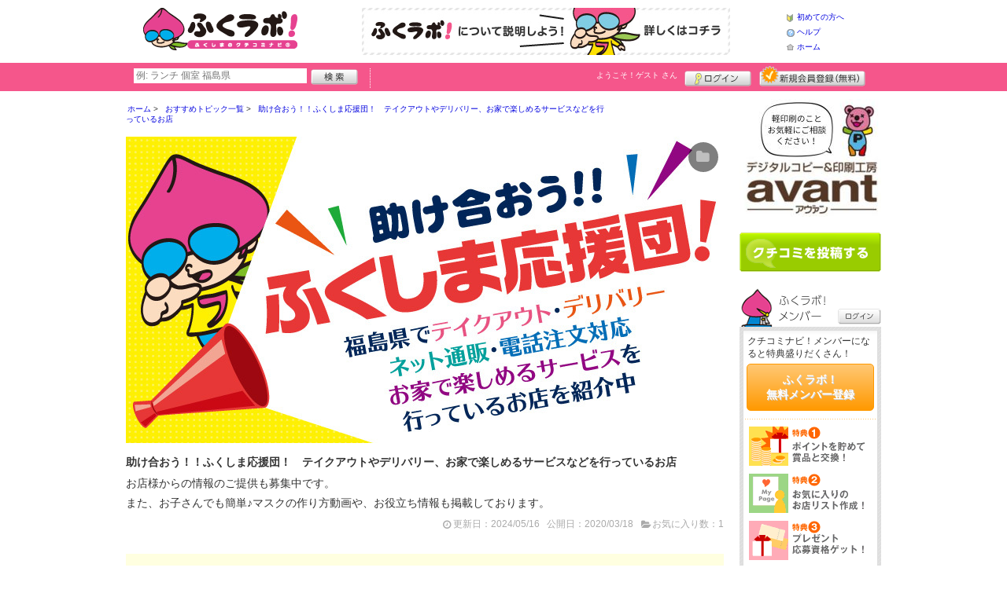

--- FILE ---
content_type: text/html; charset=UTF-8
request_url: https://www.fukulabo.net/topics/topics.shtml?id=21
body_size: 29048
content:
<!DOCTYPE html>
<html id="">
<head>
<meta charset="UTF-8" />
<meta http-equiv="Pragma" content="no-cache">
<meta http-equiv="Cache-Control" content="no-cache">
<meta http-equiv="Expires" content="0">
<meta name="format-detection" content="telephone=no" />
<meta name="twitter:card" content="summary_large_image">
<meta name="facebook-domain-verification" content="4q121992xtnl8lmokme9iw7pab4vzj" />
<meta name="robots" content="max-image-preview:large">

<title>助け合おう！！ふくしま応援団！　テイクアウトやデリバリー、お家で楽しめるサービスなどを行っているお店 - ふくラボ！</title>
<meta name="keywords" content="福島,ふくラボ！,クチコミナビ,福島県,口コミ,生活情報,タウン情報,グルメ,ショッピング,イベント,クーポン,スイーツ,エステ,美容室,居酒屋,福島市,郡山市,会津若松市,いわき市,白河市,二本松市,本宮市,須賀川市" />
<meta name="description" content="お店様からの情報のご提供も募集中です。
また、お子さんでも簡単♪マスクの作り方動画や、お役立ち情報も掲載しております。" />
<link rel="canonical" href="https://www.fukulabo.net/topics/topics.shtml?id=21"/>

<script src="/common/lib/modernizr-3.0.0.js"></script>
<script src="//ajax.googleapis.com/ajax/libs/jquery/1.7.1/jquery.min.js"></script>
<script src="//ajax.googleapis.com/ajax/libs/jqueryui/1.8/jquery-ui.min.js"></script>
<link type="text/css" href="/common/js/jquery_ui/locomill/jquery-ui-1.8.custom.css" rel="stylesheet" />

<link href="/common/css/pc/fukulabo.css?202502181333" rel="stylesheet">

<script src="/common/js/locomill.js?20190226"></script>

<meta property="og:title" content="助け合おう！！ふくしま応援団…" />
<meta property="og:type" content="article" />
<meta property="og:url" content="https://www.fukulabo.net/topics/topics.shtml?id=21" />
<meta property="og:site_name" content="ふくラボ！" />
<meta property="og:image" content="https://www.fukulabo.net/images_c/topics/page00000021.jpg?1587626491" />
<meta property="og:description" content="お店様からの情報のご提供も募集中です。また、お子さんでも簡単♪マスクの作り方動画や、お役立…" />

<script type="application/ld+json">
{
    "@context": "http://schema.org",
    "@type": "Article",
    "@id": "https://www.fukulabo.net/topics/topics.shtml?id=21",
    "url": "https://www.fukulabo.net/topics/topics.shtml?id=21",
    "name": "助け合おう！！ふくしま応援団！　テイクアウトやデリバリー、お家で楽しめるサービスなどを行っているお店",
    "image": "https://fukulabo.net/images_c/topics/page00000021.jpg",
    "description": "お店様からの情報のご提供も募集中です。
また、お子さんでも簡単♪マスクの作り方動画や、お役立ち情報も掲載しております。",
}
</script>

<script>
  window.dataLayer = window.dataLayer || [];
  dataLayer.push({"is_login": "0"})
</script>
<!-- Google Tag Manager -->
<script>(function(w,d,s,l,i){w[l]=w[l]||[];w[l].push({'gtm.start':
new Date().getTime(),event:'gtm.js'});var f=d.getElementsByTagName(s)[0],
j=d.createElement(s),dl=l!='dataLayer'?'&l='+l:'';j.async=true;j.src=
'https://www.googletagmanager.com/gtm.js?id='+i+dl;f.parentNode.insertBefore(j,f);
})(window,document,'script','dataLayer','GTM-WFJPV4M');</script>
<!-- End Google Tag Manager -->


</head>
<body id="body" class="p-topics-detail">
<!-- Google Tag Manager (noscript) -->
<noscript><iframe src="https://www.googletagmanager.com/ns.html?id=GTM-WFJPV4M"
height="0" width="0" style="display:none;visibility:hidden"></iframe></noscript>
<!-- End Google Tag Manager (noscript) -->



<div id="wrapper">





<header id="cmn-header">
	<p class="h-logo"><a href="/"><img src="/images_c/custom/fukulabo/logo.png?1589769087" alt="ふくラボ！"></a></p>
	<aside class="ads-container"><span class="adsContent Header"><a href="/logs/click.shtml?id=52" target="_self" class="adsLink" rel="nofollow"><img src="/logs/company/00000002/file/file00000052.jpg?1557976656" alt="はじめてのかたはこちら" width="468" height="60" style="border:0;"></a></span></aside>
	<nav class="nav-sub">
		<ul>
			<li class="n01"><a href="/is.shtml/beginner/">初めての方へ</a></li>
			<li class="n02"><a href="/help/">ヘルプ</a></li>
			<li class="n03"><a href="/">ホーム</a></li>
		</ul>
	</nav>
</header>

<nav id="nav-global">
	<div class="wrap960">
		<div class="search-form-container">
		  <form action="/shop/#search-result" data-type="pc_header">
			<input name="q" type="search" class="search-field" maxlength="20" placeholder="例: ランチ 個室 福島県" speech x-webkit-speech>
			<input type="image" src="/common/images/btn_search.png" alt="検索">
		  </form>
		</div>

		<p class="nickname reg"><a href="/member/">ようこそ！<span>ゲスト</span> さん</a></p>
		<ul class="btns reg">
			<li class="login hvr"><a href="/member/login.shtml">ログイン</a></li>
			<li class="register hvr"><a href="/member/">新規メンバー登録</a></li>
		</ul>
	</div>
</nav>

<div id="container">


<div id="content-main">

<div class="topicpath-container">
<div class="topicpaths">
<ol class="topicpath primary" itemscope="itemscope" itemtype="http://schema.org/BreadcrumbList">
<li class="first" itemprop="itemListElement" itemscope="itemscope" itemtype="http://schema.org/ListItem"><a href="https://www.fukulabo.net/" itemprop="item"><span itemprop="name">ホーム</span></a><meta itemprop="position" content="1" /></li>
<li class="" itemprop="itemListElement" itemscope="itemscope" itemtype="http://schema.org/ListItem"><a href="https://www.fukulabo.net/topics/" itemprop="item"><span itemprop="name">おすすめトピック一覧</span></a><meta itemprop="position" content="2" /></li>
<li class="last" itemprop="itemListElement" itemscope="itemscope" itemtype="http://schema.org/ListItem"><a href="https://www.fukulabo.net/topics/topics.shtml?id=21" itemprop="item"><span itemprop="name">助け合おう！！ふくしま応援団！　テイクアウトやデリバリー、お家で楽しめるサービスなどを行っているお店</span></a><meta itemprop="position" content="3" /></li>
</ol>
</div>
</div>




  <div class="topics-ttl">
    <span class="fav" id="topicsFavoriteIcon21">
          <a class="hvr" href="javascript:addFavorite(1, 21, 0)"><i class="ic ic-fa-folder ic-fw"><span>お気に入りに追加</span></i></a>
    </span>
    <img src="/images_c/topics/page00000021.jpg?1587626491" alt="助け合おう！！ふくしま応援団！　テイクアウトやデリバリー、お家で楽しめるサービスなどを行っているお店" border="0" width="760" height="390" >
  </div>

    <div class="topics-desc">
      <h1 class="ttl">助け合おう！！ふくしま応援団！　テイクアウトやデリバリー、お家で楽しめるサービスなどを行っているお店</h1>
      <p>お店様からの情報のご提供も募集中です。<br />
また、お子さんでも簡単♪マスクの作り方動画や、お役立ち情報も掲載しております。</p>
      <ul>
        <li><i class="ic ic-fa-clock-o ic-fw"></i>更新日：2024/05/16</li>
        <li>公開日：2020/03/18</li>
        <li><i class="ic ic-fa-folder-open ic-fw"></i>お気に入り数：1</li>
      </ul>
    </div>



    <div class="topics-items">
      <div id="topics-item-5083">

        <div class="topics-item">
            <p class="article"><div class="article">
    <div style="padding:10px; background-color: lightyellow;">
        <a href="/logs/click.shtml?id=4290"><p style="text-align: center;">掲載内容の変更・停止をご希望のお店様へ<br>（2024/5/15追記）</p></a> 
    </div>
</div></p>
        </div>










      </div>
      <div id="topics-item-165">

        <div class="topics-item">
            <p class="article"><p style="margin-bottom:20px;">
<a href="/topics/topics.shtml?id=27"><img src="/is/contents/top-pickup/c-page-00.jpg?0423" alt="特集への掲載をご希望・ご興味のあるお客様はこちらをご覧ください。"></a>
</p>

<!--
<style>
#topics-item-165 .topics-item p.entry-link a{
display:block;
font-weight:bold;
background: #fff4ce;
padding:15px;
color:#000000;
font-size:15px;
text-align:center;
text-decoration:underline;
}
</style>
--></p>
        </div>










      </div>
      <div id="topics-item-149">

        <div class="topics-item">
            <p class="article"><h2>福島県内でテイクアウトやデリバリー、お家で楽しめるサービスなどを行っているお店情報はこちら</h2>

<h3 class="h3-headline">
福島県内でテイクアウトができるお店
</h3>
<p style="margin-bottom:25px;">
<a href="/topics/topics.shtml?id=22"><img src="/is/contents/top-pickup/c-page-banner-n-01.jpg?0427" alt="福島県内でテイクアウトができるお店"></a>
</p>

<h3 class="h3-headline">
福島県内でデリバリーを提供しているお店
</h3>
<p style="margin-bottom:25px;">
<a href="/topics/topics.shtml?id=23"><img src="/is/contents/top-pickup/c-page-banner-n-02.jpg?0427" alt="福島県内でデリバリーを提供しているお店"></a>
</p>

<h3 class="h3-headline">
福島県内でネット通販をしているお店
</h3>
<p style="margin-bottom:25px;">
<a href="/topics/topics.shtml?id=32"><img src="/is/contents/top-pickup/c-page-banner-n-03.jpg?0427" alt="福島県内でネット通販をしているお店"></a>
</p>

<h3 class="h3-headline">
福島県内で電話注文対応のお店
</h3>
<p style="margin-bottom:25px;">
<a href="/topics/topics.shtml?id=25"><img src="/is/contents/top-pickup/c-page-banner-n-04.jpg?0427" alt="福島県内で電話注文対応のお店"></a>
</p>


<h3 class="h3-headline">
福島県内でお家で楽しめるサービスを提供しているお店
</h3>
<p style="margin-bottom:25px;">
<a href="/topics/topics.shtml?id=26"><img src="/is/contents/top-pickup/c-page-banner-n-05.jpg?0427" alt="福島県内でお家で楽しめるサービスを提供しているお店"></a>
</p></p>
        </div>










      </div>
      <div id="topics-item-425">

        <div class="topics-item">
            <p class="article"><h2>【お役立ち情報はこちら！】</h2>
<p class="mb20"><a href="/logs/click.shtml?id=2592" target="" rel="nofollow noopener" class="hvr"><img src="/logs/company/00000002/file/file00002592.jpg?200423" alt="お役立ち情報はこちら！" style="width:100%;" /></a></p>

<p class="mb20"><a href="/topics/topics.shtml?id=20" target="" rel="nofollow noopener" class="hvr"><img src="/images_c/topics/page00000020.jpg?1584516388" alt="市町村別、新型コロナウイルスに関する情報" style="width:100%;" /></a></p></p>
        </div>










      </div>
      <div id="topics-item-354">

        <div class="topics-item">
            <p class="article"><h2>【助け合おう！！ふくしま応援企画】</h2>

<!--
<p class="mb20"><a href="/logs/click.shtml?id=2619" class="hvr"><img src="/logs/company/00000002/file/file00002619.jpg?200622-1" alt="#ふくしまエール飯" style="width:100%;" /></a></p>
-->

<!--
<p class="mb20"><a href="/logs/click.shtml?id=2701" class="hvr"><img src="/logs/company/00000002/file/file00002701.jpg?200525-1" alt="#プチごほうびでふくしま応援" style="width:100%;" /></a></p>
-->

<!--
<p class="mb20"><a href="/logs/click.shtml?id=2741" class="hvr"><img src="/logs/company/00000002/file/file00002741.jpg?200525-1" alt="#スポーツサイコーキャンペーン" style="width:100%;" /></a></p>
-->

<!--
<p class="mb20"><a href="/logs/click.shtml?id=2597" class="hvr"><img src="/logs/company/00000002/file/file00002597.jpg?200423" alt="ふくラボ！マイマスクコンテスト" style="width:100%;" /></a></p>
-->

<p class="mb20"><a href="/logs/click.shtml?id=2712" target="_blank" rel="noopener" rel="nofollow noopener" class="hvr"><img src="/logs/company/00000002/file/file00002712.jpg?200423" alt="JA全農福島 福島牛 産地直送 「JAタウン」も大好評です！" style="width:100%;" /></a></p>

<!--
<p class="mb20"><a href="/logs/click.shtml?id=2807" target="_blank" rel="noopener" rel="nofollow noopener" class="hvr"><img src="/logs/company/00000002/file/file00002807.jpg?200423" alt="フルーツピークス" style="width:100%;" /></a></p>

<p class="mb20"><a href="/logs/click.shtml?id=2808" target="_blank" rel="noopener" rel="nofollow noopener" class="hvr"><img src="/logs/company/00000002/file/file00002808.jpg?200423" alt="athome" style="width:100%;" /></a></p>
-->

<!--
<p class="mb20"><a href="/logs/click.shtml?id=2692" class="hvr"><img src="/logs/company/00000002/file/file00002692.jpg?200522" alt="【商品写真 無料撮影】テイクアウトPR応援プロジェクト[郡山市内の飲食店のみなさま向け]" style="width:100%;" /></a></p>
-->

<!--
<p class="mb20"><a href="/logs/click.shtml?id=2689" target="_blank" rel="noopener" rel="nofollow noopener" class="hvr"><img src="/logs/company/00000002/file/file00002689.jpg?200423" alt="白河の高校生のためのオンライン自習室" style="width:100%;" /></a></p>
-->

<p class="mb20"><a href="/logs/click.shtml?id=2595" target="_blank" rel="noopener" rel="nofollow noopener" class="hvr"><img src="/logs/company/00000002/file/file00002595.jpg?200423" alt="ONE TEAM こおりやま広域圏！「食の応援」掲示板" style="width:100%;" /></a></p>

<!--
<p class="mb20"><a href="/logs/click.shtml?id=2596" target="_blank" rel="noopener" rel="nofollow noopener" class="hvr"><img src="/logs/company/00000002/file/file00002596.jpg?200423" alt="ふくしま健民アプリ 健民アプリdeエクササイズ" style="width:100%;" /></a></p>

<p class="mb20"><a href="/logs/click.shtml?id=2584" target="_blank" rel="noopener" rel="nofollow noopener" class="hvr"><img src="/logs/company/00000633/file/file00002584.jpg?200423" alt="ふるさとにエール！ふくしま県産品買って応援キャンペーン" style="width:100%;" /></a></p>
--></p>
        </div>










      </div>
      <div id="topics-item-255">

        <div class="topics-item">
            <p class="article"><style>
    h3.h3-headline{
        margin-bottom: 5px;
        font-size: 1.3em;
        font-weight: bold;
    }
.topics-item h2{
    background-color:#feeced;
    font-size: 15px;
    font-weight: bold;
    border-radius: 10px;
    padding: 15px;
    margin: 0 auto 20px
}
.topics-item p{
    font-size: 14px;
    line-height: 1.8;
    margin: 5px 0 0;
}

.cmn-share li {
    display: table-cell;
    padding: 0px 1px 10px;
}

.cmn-share a {
    display: block;
    text-align: center;
    font-size: 16px;
    line-height: 1;
    padding: 15px;
    color: #fff;
}
    
#topics-item-361{
text-align: center;
margin: 40px auto 0;
}

#topics-item-361 .topics-item{
margin: 30px auto 0;
}
    
.p-topics-detail #topics-item-361 .topics-item .article {
    font-size: 14px;
    line-height: 1.8;
    margin: 15px 0 0;
}
.p-topics-detail .topics-sns{
margin: 0px 0 30px;
}
</style></p>
        </div>










      </div>
      <div id="topics-item-361">

        <div class="topics-item">
            <p class="article">＼ このページをシェアする ／</p>
        </div>










      </div>
    </div>
  

  
  <div class="topics-sns">
    <aside class="cmn-share mt0 mb0 bt0 bb0">
      <ul>
        
        
                        <li><a href="//www.facebook.com/sharer/sharer.php?u=https%3A%2F%2Fwww.fukulabo.net%2Ftopics%2Ftopics.shtml%3Fid%3D21" target="_blank" rel="noopener" class="fb"><i class="ic ic-fa-facebook"><span>Facebook</span></i></a></li>
        <li><a href="//twitter.com/share?url=https%3A%2F%2Fwww.fukulabo.net%2Ftopics%2Ftopics.shtml%3Fid%3D21&text=%E5%8A%A9%E3%81%91%E5%90%88%E3%81%8A%E3%81%86%EF%BC%81%EF%BC%81%E3%81%B5%E3%81%8F%E3%81%97%E3%81%BE%E5%BF%9C%E6%8F%B4%E5%9B%A3%EF%BC%81%E3%80%80%E3%83%86%E3%82%A4%E3%82%AF%E3%82%A2%E3%82%A6%E3%83%88%E3%82%84%E3%83%87%E3%83%AA%E3%83%90%E3%83%AA%E3%83%BC%E3%80%81%E3%81%8A%E5%AE%B6%E3%81%A7%E6%A5%BD%E3%81%97%E3%82%81%E3%82%8B%E3%82%B5%E3%83%BC%E3%83%93%E3%82%B9%E3%81%AA%E3%81%A9%E3%82%92%E8%A1%8C%E3%81%A3%E3%81%A6%E3%81%84%E3%82%8B%E3%81%8A%E5%BA%97" target="_blank" rel="noopener" class="tw"><svg xmlns="http://www.w3.org/2000/svg" height="1em" viewBox="0 0 512 512"><!--! Font Awesome Free 6.4.2 by @fontawesome - https://fontawesome.com License - https://fontawesome.com/license (Commercial License) Copyright 2023 Fonticons, Inc. --><style>svg{fill:#ffffff;vertical-align: middle;}</style><path d="M389.2 48h70.6L305.6 224.2 487 464H345L233.7 318.6 106.5 464H35.8L200.7 275.5 26.8 48H172.4L272.9 180.9 389.2 48zM364.4 421.8h39.1L151.1 88h-42L364.4 421.8z"></path></svg></a></li>
        <li><a href="//line.me/R/msg/text/?%E5%8A%A9%E3%81%91%E5%90%88%E3%81%8A%E3%81%86%EF%BC%81%EF%BC%81%E3%81%B5%E3%81%8F%E3%81%97%E3%81%BE%E5%BF%9C%E6%8F%B4%E5%9B%A3%EF%BC%81%E3%80%80%E3%83%86%E3%82%A4%E3%82%AF%E3%82%A2%E3%82%A6%E3%83%88%E3%82%84%E3%83%87%E3%83%AA%E3%83%90%E3%83%AA%E3%83%BC%E3%80%81%E3%81%8A%E5%AE%B6%E3%81%A7%E6%A5%BD%E3%81%97%E3%82%81%E3%82%8B%E3%82%B5%E3%83%BC%E3%83%93%E3%82%B9%E3%81%AA%E3%81%A9%E3%82%92%E8%A1%8C%E3%81%A3%E3%81%A6%E3%81%84%E3%82%8B%E3%81%8A%E5%BA%97 https%3A%2F%2Fwww.fukulabo.net%2Ftopics%2Ftopics.shtml%3Fid%3D21" target="_blank" rel="noopener" class="li"><i class="ic ic-lo-line"><span>LINE</span></i></a></li>
        <!-- <li><a href="//plus.google.com/share?url=https%3A%2F%2Fwww.fukulabo.net%2Ftopics%2Ftopics.shtml%3Fid%3D21" target="_blank" rel="noopener" class="gp"><i class="ic ic-fa-google-plus"><span>Google+</span></i></a></li> -->
      </ul>
    </aside>
    <div class="fav">
      <span id="topicsFavorite21">
          <a class="cmn-btn-black tiny" href="javascript:addFavorite(1, 21, 0)"><i class="ic ic-fa-folder ic-fw"></i>お気に入り記事に追加</a>
      </span>
    </div>
  </div>
  

  
  <div class="topics-tags">
    <dl>
      <dt><i class="ic ic-fa-tag ic-fw"></i>この記事に関連するタグ</dt>
      <dd>
        <ul>
            <li><a href="/topics/?tag=10">#お家で楽しめるサービス</a></li>
            <li><a href="/topics/?tag=5">#お役立ち情報</a></li>
            <li><a href="/topics/?tag=7">#テイクアウト</a></li>
            <li><a href="/topics/?tag=8">#デリバリー</a></li>
            <li><a href="/topics/?tag=11">#ネット通販</a></li>
            <li><a href="/topics/?tag=12">#掲載について</a></li>
            <li><a href="/topics/?tag=9">#電話注文</a></li>
        </ul>
      </dd>
    </dl>
  </div>
  

  
  <div class="topics-related">
    <h4 class="cmn-title2">関連の記事</h4>
    <ul>
        <li>
          <a href="/topics/topics.shtml?id=41">
            <img src="/images_c/topics/page00000041.jpg?1587994046" alt="会津・猪苗代・喜多方 方面でテイクアウトができるお店" border="0" width="320" height="114" >
            <p>会津・猪苗代・喜多方 方面でテイクアウトができるお店</p>
          </a>
        </li>
        <li>
          <a href="/topics/topics.shtml?id=39">
            <img src="/images_c/topics/page00000039.jpg?1587993806" alt="須賀川市内でテイクアウトができるお店" border="0" width="320" height="114" >
            <p>須賀川市内でテイクアウトができるお店</p>
          </a>
        </li>
        <li>
          <a href="/topics/topics.shtml?id=35">
            <img src="/images_c/topics/page00000035.jpg?1587993081" alt="いわき市内でテイクアウトができるお店" border="0" width="320" height="114" >
            <p>いわき市内でテイクアウトができるお店</p>
          </a>
        </li>
    </ul>
  </div>
  


<p class="topics-back">
<a class="cmn-btn-main" href="./">おすすめトピック一覧へ戻る</a>
</p>


</div>

<section id="sidebar-global">

	<aside class="mg-b-20 hvr"><span class="adsContent SideBar"><a href="/logs/click.shtml?id=2590" target="_self" class="adsLink" rel="nofollow"><img src="/logs/company/00000002/file/file00002590.jpg?1766645226" alt="[BB]飛沫防止フィルムBBバナー" width="180" height="150" style="border:0;"></a></span></aside>

	<p id="btn-grape" class="hvr"><a href="/shop/kuchikomi_post.shtml">クチコミを書く</a></p>

	<section id="member-info">
	<dl class="member-box">
		<dt>ふくラボ！メンバー</dt>
		<dd class="cmn-bg-shadow cmn-border">
		<div>
		<p class="pd-5">クチコミナビ！メンバーになると特典盛りだくさん！</p>
		<p class="btn-member mg-b-10 hvr"><a href="/member/">ふくラボ！<br>無料メンバー登録</a></p>
		<div class="privileges">
		<ul>
		<li>特典1　ポイントを貯めて賞品と交換！</li>
		<li>特典2　お気に入りのお店・スポットリスト作成！</li>
		<li>特典3　プレゼント応募資格ゲット！</li>
		</ul>
		<p class="t-a-center"><a href="/member/">[→メンバー特典の詳細をみる]</a></p>
		</div>
		</div>
		<nav id="member-nav">
		<ul>
			<li class="off n01"><a href="/member/myshop.shtml">お気に入り</a></li>
			<li class="off n02"><a href="/member/favorite_event.shtml">行きたいイベント</a></li>
			<li class="off n03"><a href="/member/">マイページ</a></li>
			<li class="off n04"><a href="/member/point.shtml">ポイント交換<br>（現在 0ポイント）</a></li>
			<li class="off n05"><a href="/member/">登録情報確認</a></li>
		</ul>
		<p class="btn-login hvr"><a href="/member/login.shtml">ログイン</a></p>
		</nav>
		</dd>
	</dl>

	<div id="checked-shop" class="cmn-bg-shadow cmn-border">
	<dl>
		<dt>最近見たお店・スポット</dt>
		<dd>
		<ul>
		</ul>
		</dd>
	</dl>
	</div>
	</section>



	<aside id="mobile-info" class="cmn-border mg-b-20">
	<dl>
		<dt class="cmn-title-gradient">スマートフォン版</dt>
		<dd class="cmn-bg-shadow">
		<div class="box-line">
		<p class="f-bld">クチコミ数順で並び替えができちゃう！</p>
		<p class="mg-b-5">モバイル端末での検索結果もクチコミ数順で並び替えができちゃうよ☆</p>
		<p class="f-bld">お気に入りのお店・スポットリストを持ち運べる！</p>
		<p class="mg-b-5"><a href="/member/">ふくラボ！メンバーに登録</a>すると、お気に入りのお店・スポットリストが作れちゃう。PC・スマートフォン共通だから、いつでもどこでもチェックできるよ♪</p>
		</div>
		<p class="f-bld f-s14 mg-b-5"><a href="/">https://www.fukulabo.net/</a></p>
		<p class="qr"><img src="/themes/custom/fukulabo/common/qr.gif" alt="二次元バーコード" class="cmn-border mgT5"></p>
		</dd>
	</dl>
	</aside>

	<aside id="character" class="cmn-border mg-b-20">
	<dl>
		<dt class="cmn-title-gradient">ふくラボ！イメージキャラクター</dt>
		<dd class="cmn-bg-shadow pd-5">
		<a href="/is.shtml/character/" class="hvr"><img src="/themes/custom/fukulabo/common/images/chara.png" alt="ふくラボ！イメージキャラクター" class="mgT5"></a>
      </dd>
	</dl>
	</aside>

	<aside id="news-feature" class="mg-b-20">
<span class="adsContent SideBarSponsor_7"><a href="/logs/click.shtml?id=4456" alt="道の駅ばんだい・モンベルコーナー"><img src="/logs/company/00000002/file/file00004456.jpg?1727243656" width="180" height="121" alt=""/></a></span><span class="adsContent SideBarSponsor_7"><a href="/logs/click.shtml?id=4274" alt="ふくラボ！郡山探検隊"><img src="/logs/company/00000002/file/file00004274.jpg?1714526448" width="180" height="120" alt=""/></a></span><span class="adsContent SideBarSponsor_7"><a href="/logs/click.shtml?id=4275" alt="ふくしま旅ラボ会議"><img src="/logs/company/00000002/file/file00004275.jpg?1714460339" width="180" height="121" alt=""/></a></span><span class="adsContent SideBarSponsor_7"><a href="/logs/click.shtml?id=4455" alt="家づくりラボ"><img src="/logs/company/00000002/file/file00004455.jpg?1727242408" width="180" height="120" alt=""/></a></span><span class="adsContent SideBarSponsor_7"><a href="/logs/click.shtml?id=1443" alt="ふくラボ編集スタッフが選ぶ、郡山市のおすすめランチ・スイーツ特集"><img src="/logs/company/00000552/file/file00001443.jpg?1533039174" width="180" height="100" alt=""/></a></span><span class="adsContent SideBarSponsor_7"><a href="/logs/click.shtml?id=1529" alt=福島市でランチどこにいこう？！ふくラボ編集部スタッフ
おすすめのお店"><img src="/logs/company/00000544/file/file00001529.jpg?1533039404" width="180" height="100" alt=""/></a></span><span class="adsContent SideBarSponsor_7"><a href="/logs/click.shtml?id=1551" alt=福島県のおすすめスイーツをふくラボ編集部スイーツ女子が選んでみた"><img src="/logs/company/00000552/file/file00001551.jpg?1533039382" width="180" height="100" alt=""/></a></span><span class="adsContent SideBarSponsor_7"><a href="/logs/click.shtml?id=1584" alt="福島県の女子向け居酒屋をふくラボ編集部女子が選んだよ【幹事必見】"><img src="/logs/company/00000552/file/file00001584.jpg?1533560579" width="180" height="100" alt=""/></a></span><span class="adsContent SideBarSponsor_7"><a href="/logs/click.shtml?id=4613" alt=ふくラボ！15周年"><img src="/logs/company/00000002/file/file00004613.jpg?1744792737" width="180" height="121" alt=""/></a></span>
	</aside>

</section><!-- #sidebar-global -->

</div><!-- #container -->

<footer class="cmn-bg-shadow">
	<div class="wrap960">
	<p class="to-top"><a href="#wrapper">▲このページの先頭へ戻る</a></p>
		<nav id="footer-nav">
			<ul>
				<li><a href="/">ホーム</a></li>
                <li><a href="/sitemap/">サイトマップ</a></li>
				<li><a href="/member/login.shtml">ログイン</a></li>
				<li><a href="/shop/kuchikomi_post.shtml">クチコミ投稿</a></li>
				<li><a href="/is.shtml/privacy/">プライバシーポリシー</a></li>
				<li><a href="/help/?req=link">リンク</a></li>
				<li><a href="/rules/">規約</a></li>
				<li><a href="/rules/?company">運営会社</a></li>
				<li><a href="/contact/">ふくラボ！へのお問い合せ</a></li>
			</ul>
		</nav>
		<aside id="list-navi">
			<dl>
				<dt>全国のクチコミナビ(R)</dt>
				<dd>
					<ul>
					<li><a target="_blank" rel="noopener" href="https://www.tochinavi.net/">・栃木県「栃ナビ！」</a></li>
					<li><a target="_blank" rel="noopener" href="https://www.higonavi.net/">・熊本県「ひごなび！」</a></li>
					<li><a target="_blank" rel="noopener" href="https://www.shizuoka-navichi.net/">・静岡県「静岡ナビっち！」</a></li>
					<li><a target="_blank" rel="noopener" href="https://www.nagasaki-yokanavi.net/">・長崎県「長崎よかナビ！」</a></li>
					<li><a href="/">・福島県「ふくラボ！」</a></li>
					<li><a target="_blank" rel="noopener" href="https://www.najilabo.net/">・新潟県「なじらぼ！」</a></li>
					<li><a target="_blank" rel="noopener" href="https://www.gifucomi.net/">・岐阜県「ギフコミ！」</a></li>
					<li><a target="_blank" rel="noopener" href="https://www.zukulabo.net/">・長野県中南信地域「ずくラボ！」</a></li>
					<li><a target="_blank" rel="noopener" href="https://www.gunlabo.net/">・群馬県「ぐんラボ！」</a></li>
					<li><a target="_blank" rel="noopener" href="https://www.sanlabo.net/">・香川県「さんラボ！」</a></li>
					<li><a target="_blank" rel="noopener" href="https://www.shonan-navi.net/">・神奈川県「湘南ナビ！」</a></li>
					<li><a target="_blank" rel="noopener" href="https://www.iiranavi.net/">・静岡県「い～らナビ！」</a></li>
					<li><a target="_blank" rel="noopener" href="https://www.kanazawalabo.net/">・石川県「金沢ラボ！」</a></li>
					<li><a target="_blank" rel="noopener" href="https://www.kagobura.net/">・鹿児島県「かごぶら！」</a></li>
					<li><a target="_blank" rel="noopener" href="https://www.saihokunavi.net/">・埼玉県北部地域「彩北なび！」</a></li>
					<li><a target="_blank" rel="noopener" href="https://www.kochidon.net/">・高知県「こうちドン！」</a></li>
					</ul>
				</dd>
			</dl>
		</aside>
		<small class="copyright">&copy;LE PROJET Co.,Ltd. All Rights Reserved.</small>
	</div>
</footer>

<!--[/div id="wrapper"]-->
</div>

<script src="/common/js/topics.js"></script>

<script>!function(d,s,id){var js,fjs=d.getElementsByTagName(s)[0];if(!d.getElementById(id)){js=d.createElement(s);js.id=id;js.src="//platform.twitter.com/widgets.js";fjs.parentNode.insertBefore(js,fjs);}}(document,"script","twitter-wjs");</script>
<script src="https://apis.google.com/js/plusone.js">{lang: 'ja', parsetags: 'explicit'}</script>
<script>gapi.plusone.go();</script>

</body>
</html>


--- FILE ---
content_type: application/javascript
request_url: https://www.fukulabo.net/common/js/topics.js
body_size: 1864
content:
function addFavorite(type, id, login) {
    if (login == 1) {
        $.post('/api/js_mypage.php', 'mode=topicsfavorite&action=save&type=' + type + '&id=' + id, function (data, status) {
            if (status === 'success') {
                if (type == 1) {
                    alert('お気に入りに追加しました。');
                    var icon = '<a href="javascript:addFavorite(2, ' + id + ', 1)"><i class="ic ic-fa-folder-open ic-fw"><span>お気に入りを解除</span></i></a>';
                    var html = '<a class="cmn-btn-black tiny" href="javascript:addFavorite(2, ' + id + ', 1)"><i class="ic ic-fa-folder-open ic-fw"></i>お気に入りを解除</a>';
                } else if (type == 2) {
                    alert('お気に入りを解除しました。');
                    var icon = '<a href="javascript:addFavorite(1, ' + id + ', 1)"><i class="ic ic-fa-folder ic-fw"><span>お気に入りに追加</span></i></a>';
                    var html = '<a class="cmn-btn-black tiny" href="javascript:addFavorite(1, ' + id + ', 1)"><i class="ic ic-fa-folder ic-fw"></i>お気に入りに追加</a>';
                }
                $('#topicsFavoriteIcon' + id).html(icon);
                if ($('#topicsFavorite' + id).length) {
                    $('#topicsFavorite' + id).html(html);
                }
            }
        }, 'json');
    } else {
        alert('お気に入りに追加するには\nログインが必要です。');
    }
}

function go_sort(x) {
	$('#sort').val(x);
	$('#search_form').submit();
}

$(document).ready(function () {
    $('#OPEN-SEARCH-DETAIL').click(function() {
        $('#SEARCH-DETAIL-ITEMS').slideToggle('normal', 'easeInOutCubic')
    });
    $('#SEARCH-DETAIL-ITEMS').find('span').click(function() {
        $(this).next('div').slideToggle('normal', 'easeInOutCubic');
    });
});
